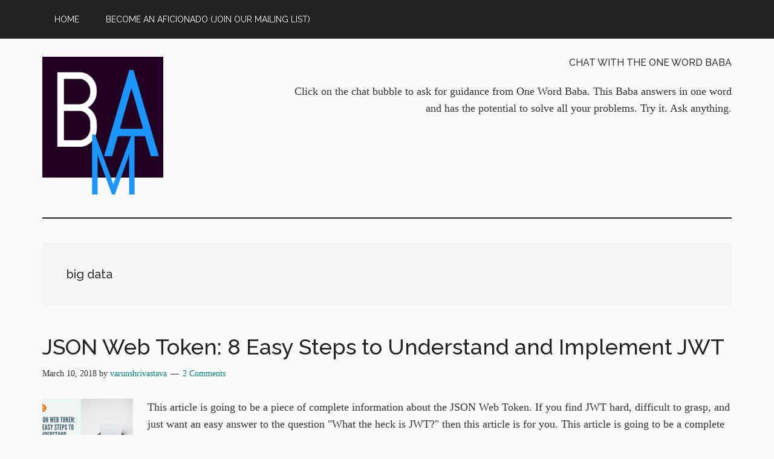

--- FILE ---
content_type: text/html; charset=UTF-8
request_url: https://www.bemyaficionado.com/tag/big-data/
body_size: 13057
content:
<!DOCTYPE html>
<html lang="en-US">
<head >
<meta charset="UTF-8" />
<meta name="viewport" content="width=device-width, initial-scale=1" />
<script>
(()=>{var e={};e.g=function(){if("object"==typeof globalThis)return globalThis;try{return this||new Function("return this")()}catch(e){if("object"==typeof window)return window}}(),function({ampUrl:n,isCustomizePreview:t,isAmpDevMode:r,noampQueryVarName:o,noampQueryVarValue:s,disabledStorageKey:i,mobileUserAgents:a,regexRegex:c}){if("undefined"==typeof sessionStorage)return;const d=new RegExp(c);if(!a.some((e=>{const n=e.match(d);return!(!n||!new RegExp(n[1],n[2]).test(navigator.userAgent))||navigator.userAgent.includes(e)})))return;e.g.addEventListener("DOMContentLoaded",(()=>{const e=document.getElementById("amp-mobile-version-switcher");if(!e)return;e.hidden=!1;const n=e.querySelector("a[href]");n&&n.addEventListener("click",(()=>{sessionStorage.removeItem(i)}))}));const g=r&&["paired-browsing-non-amp","paired-browsing-amp"].includes(window.name);if(sessionStorage.getItem(i)||t||g)return;const u=new URL(location.href),m=new URL(n);m.hash=u.hash,u.searchParams.has(o)&&s===u.searchParams.get(o)?sessionStorage.setItem(i,"1"):m.href!==u.href&&(window.stop(),location.replace(m.href))}({"ampUrl":"https:\/\/www.bemyaficionado.com\/tag\/big-data\/?amp=1","noampQueryVarName":"noamp","noampQueryVarValue":"mobile","disabledStorageKey":"amp_mobile_redirect_disabled","mobileUserAgents":["Mobile","Android","Silk\/","Kindle","BlackBerry","Opera Mini","Opera Mobi"],"regexRegex":"^\\\/((?:.|\\n)+)\\\/([i]*)$","isCustomizePreview":false,"isAmpDevMode":false})})();
</script>
<meta name='robots' content='index, follow, max-image-preview:large, max-snippet:-1, max-video-preview:-1' />

	<!-- This site is optimized with the Yoast SEO plugin v26.7 - https://yoast.com/wordpress/plugins/seo/ -->
	<title>big data Archives - BeMyAficionado</title>
	<link rel="canonical" href="https://www.bemyaficionado.com/tag/big-data/" />
	<meta property="og:locale" content="en_US" />
	<meta property="og:type" content="article" />
	<meta property="og:title" content="big data Archives - BeMyAficionado" />
	<meta property="og:url" content="https://www.bemyaficionado.com/tag/big-data/" />
	<meta property="og:site_name" content="BeMyAficionado" />
	<meta name="twitter:card" content="summary_large_image" />
	<meta name="twitter:site" content="@vs_shrivastava" />
	<script type="application/ld+json" class="yoast-schema-graph">{"@context":"https://schema.org","@graph":[{"@type":"CollectionPage","@id":"https://www.bemyaficionado.com/tag/big-data/","url":"https://www.bemyaficionado.com/tag/big-data/","name":"big data Archives - BeMyAficionado","isPartOf":{"@id":"https://www.bemyaficionado.com/#website"},"primaryImageOfPage":{"@id":"https://www.bemyaficionado.com/tag/big-data/#primaryimage"},"image":{"@id":"https://www.bemyaficionado.com/tag/big-data/#primaryimage"},"thumbnailUrl":"https://i0.wp.com/www.bemyaficionado.com/wp-content/uploads/2018/03/JSON-Web-Token.png?fit=940%2C788&ssl=1","breadcrumb":{"@id":"https://www.bemyaficionado.com/tag/big-data/#breadcrumb"},"inLanguage":"en-US"},{"@type":"ImageObject","inLanguage":"en-US","@id":"https://www.bemyaficionado.com/tag/big-data/#primaryimage","url":"https://i0.wp.com/www.bemyaficionado.com/wp-content/uploads/2018/03/JSON-Web-Token.png?fit=940%2C788&ssl=1","contentUrl":"https://i0.wp.com/www.bemyaficionado.com/wp-content/uploads/2018/03/JSON-Web-Token.png?fit=940%2C788&ssl=1","width":940,"height":788},{"@type":"BreadcrumbList","@id":"https://www.bemyaficionado.com/tag/big-data/#breadcrumb","itemListElement":[{"@type":"ListItem","position":1,"name":"Home","item":"https://bemyaficionado.com/"},{"@type":"ListItem","position":2,"name":"big data"}]},{"@type":"WebSite","@id":"https://www.bemyaficionado.com/#website","url":"https://www.bemyaficionado.com/","name":"BeMyAficionado","description":"Inspire Affection","publisher":{"@id":"https://www.bemyaficionado.com/#organization"},"potentialAction":[{"@type":"SearchAction","target":{"@type":"EntryPoint","urlTemplate":"https://www.bemyaficionado.com/?s={search_term_string}"},"query-input":{"@type":"PropertyValueSpecification","valueRequired":true,"valueName":"search_term_string"}}],"inLanguage":"en-US"},{"@type":"Organization","@id":"https://www.bemyaficionado.com/#organization","name":"KVR Allied","url":"https://www.bemyaficionado.com/","logo":{"@type":"ImageObject","inLanguage":"en-US","@id":"https://www.bemyaficionado.com/#/schema/logo/image/","url":"https://i0.wp.com/www.bemyaficionado.com/wp-content/uploads/2017/04/bma-temp-logo.png?fit=200%2C228&ssl=1","contentUrl":"https://i0.wp.com/www.bemyaficionado.com/wp-content/uploads/2017/04/bma-temp-logo.png?fit=200%2C228&ssl=1","width":"200","height":"228","caption":"KVR Allied"},"image":{"@id":"https://www.bemyaficionado.com/#/schema/logo/image/"},"sameAs":["https://www.facebook.com/bemyaficionado","https://x.com/vs_shrivastava","https://www.linkedin.com/in/shrivastavarun/"]}]}</script>
	<!-- / Yoast SEO plugin. -->


<link rel='dns-prefetch' href='//stats.wp.com' />
<link rel='dns-prefetch' href='//fonts.googleapis.com' />
<link rel='dns-prefetch' href='//jetpack.wordpress.com' />
<link rel='dns-prefetch' href='//s0.wp.com' />
<link rel='dns-prefetch' href='//public-api.wordpress.com' />
<link rel='dns-prefetch' href='//0.gravatar.com' />
<link rel='dns-prefetch' href='//1.gravatar.com' />
<link rel='dns-prefetch' href='//2.gravatar.com' />
<link rel='preconnect' href='//i0.wp.com' />
<link rel='preconnect' href='//c0.wp.com' />
<link rel="alternate" type="application/rss+xml" title="BeMyAficionado &raquo; Feed" href="https://www.bemyaficionado.com/feed/" />
<link rel="alternate" type="application/rss+xml" title="BeMyAficionado &raquo; Comments Feed" href="https://www.bemyaficionado.com/comments/feed/" />
<link rel="alternate" type="application/rss+xml" title="BeMyAficionado &raquo; big data Tag Feed" href="https://www.bemyaficionado.com/tag/big-data/feed/" />
<style id='wp-img-auto-sizes-contain-inline-css'>
img:is([sizes=auto i],[sizes^="auto," i]){contain-intrinsic-size:3000px 1500px}
/*# sourceURL=wp-img-auto-sizes-contain-inline-css */
</style>

<link rel='stylesheet' id='genesis-blocks-style-css-css' href='https://www.bemyaficionado.com/wp-content/plugins/genesis-blocks/dist/style-blocks.build.css?ver=1768215328' media='all' />
<link rel='stylesheet' id='magazine-pro-css' href='https://www.bemyaficionado.com/wp-content/themes/magazine-pro/style.css?ver=3.7.0' media='all' />
<style id='magazine-pro-inline-css'>

		.custom-logo-link,
		.wp-custom-logo .title-area {
			max-width: 380px;
		}

		.wp-custom-logo .header-widget-area {
			max-width: calc(99% - 380px);
		}
		
/*# sourceURL=magazine-pro-inline-css */
</style>
<style id='wp-emoji-styles-inline-css'>

	img.wp-smiley, img.emoji {
		display: inline !important;
		border: none !important;
		box-shadow: none !important;
		height: 1em !important;
		width: 1em !important;
		margin: 0 0.07em !important;
		vertical-align: -0.1em !important;
		background: none !important;
		padding: 0 !important;
	}
/*# sourceURL=wp-emoji-styles-inline-css */
</style>
<link rel='stylesheet' id='wp-block-library-css' href='https://c0.wp.com/c/6.9/wp-includes/css/dist/block-library/style.min.css' media='all' />
<style id='wp-block-heading-inline-css'>
h1:where(.wp-block-heading).has-background,h2:where(.wp-block-heading).has-background,h3:where(.wp-block-heading).has-background,h4:where(.wp-block-heading).has-background,h5:where(.wp-block-heading).has-background,h6:where(.wp-block-heading).has-background{padding:1.25em 2.375em}h1.has-text-align-left[style*=writing-mode]:where([style*=vertical-lr]),h1.has-text-align-right[style*=writing-mode]:where([style*=vertical-rl]),h2.has-text-align-left[style*=writing-mode]:where([style*=vertical-lr]),h2.has-text-align-right[style*=writing-mode]:where([style*=vertical-rl]),h3.has-text-align-left[style*=writing-mode]:where([style*=vertical-lr]),h3.has-text-align-right[style*=writing-mode]:where([style*=vertical-rl]),h4.has-text-align-left[style*=writing-mode]:where([style*=vertical-lr]),h4.has-text-align-right[style*=writing-mode]:where([style*=vertical-rl]),h5.has-text-align-left[style*=writing-mode]:where([style*=vertical-lr]),h5.has-text-align-right[style*=writing-mode]:where([style*=vertical-rl]),h6.has-text-align-left[style*=writing-mode]:where([style*=vertical-lr]),h6.has-text-align-right[style*=writing-mode]:where([style*=vertical-rl]){rotate:180deg}
/*# sourceURL=https://c0.wp.com/c/6.9/wp-includes/blocks/heading/style.min.css */
</style>
<style id='wp-block-paragraph-inline-css'>
.is-small-text{font-size:.875em}.is-regular-text{font-size:1em}.is-large-text{font-size:2.25em}.is-larger-text{font-size:3em}.has-drop-cap:not(:focus):first-letter{float:left;font-size:8.4em;font-style:normal;font-weight:100;line-height:.68;margin:.05em .1em 0 0;text-transform:uppercase}body.rtl .has-drop-cap:not(:focus):first-letter{float:none;margin-left:.1em}p.has-drop-cap.has-background{overflow:hidden}:root :where(p.has-background){padding:1.25em 2.375em}:where(p.has-text-color:not(.has-link-color)) a{color:inherit}p.has-text-align-left[style*="writing-mode:vertical-lr"],p.has-text-align-right[style*="writing-mode:vertical-rl"]{rotate:180deg}
/*# sourceURL=https://c0.wp.com/c/6.9/wp-includes/blocks/paragraph/style.min.css */
</style>
<style id='wp-block-preformatted-inline-css'>
.wp-block-preformatted{box-sizing:border-box;white-space:pre-wrap}:where(.wp-block-preformatted.has-background){padding:1.25em 2.375em}
/*# sourceURL=https://c0.wp.com/c/6.9/wp-includes/blocks/preformatted/style.min.css */
</style>
<style id='global-styles-inline-css'>
:root{--wp--preset--aspect-ratio--square: 1;--wp--preset--aspect-ratio--4-3: 4/3;--wp--preset--aspect-ratio--3-4: 3/4;--wp--preset--aspect-ratio--3-2: 3/2;--wp--preset--aspect-ratio--2-3: 2/3;--wp--preset--aspect-ratio--16-9: 16/9;--wp--preset--aspect-ratio--9-16: 9/16;--wp--preset--color--black: #000000;--wp--preset--color--cyan-bluish-gray: #abb8c3;--wp--preset--color--white: #ffffff;--wp--preset--color--pale-pink: #f78da7;--wp--preset--color--vivid-red: #cf2e2e;--wp--preset--color--luminous-vivid-orange: #ff6900;--wp--preset--color--luminous-vivid-amber: #fcb900;--wp--preset--color--light-green-cyan: #7bdcb5;--wp--preset--color--vivid-green-cyan: #00d084;--wp--preset--color--pale-cyan-blue: #8ed1fc;--wp--preset--color--vivid-cyan-blue: #0693e3;--wp--preset--color--vivid-purple: #9b51e0;--wp--preset--color--theme-primary: #008285;--wp--preset--color--theme-secondary: #008285;--wp--preset--gradient--vivid-cyan-blue-to-vivid-purple: linear-gradient(135deg,rgb(6,147,227) 0%,rgb(155,81,224) 100%);--wp--preset--gradient--light-green-cyan-to-vivid-green-cyan: linear-gradient(135deg,rgb(122,220,180) 0%,rgb(0,208,130) 100%);--wp--preset--gradient--luminous-vivid-amber-to-luminous-vivid-orange: linear-gradient(135deg,rgb(252,185,0) 0%,rgb(255,105,0) 100%);--wp--preset--gradient--luminous-vivid-orange-to-vivid-red: linear-gradient(135deg,rgb(255,105,0) 0%,rgb(207,46,46) 100%);--wp--preset--gradient--very-light-gray-to-cyan-bluish-gray: linear-gradient(135deg,rgb(238,238,238) 0%,rgb(169,184,195) 100%);--wp--preset--gradient--cool-to-warm-spectrum: linear-gradient(135deg,rgb(74,234,220) 0%,rgb(151,120,209) 20%,rgb(207,42,186) 40%,rgb(238,44,130) 60%,rgb(251,105,98) 80%,rgb(254,248,76) 100%);--wp--preset--gradient--blush-light-purple: linear-gradient(135deg,rgb(255,206,236) 0%,rgb(152,150,240) 100%);--wp--preset--gradient--blush-bordeaux: linear-gradient(135deg,rgb(254,205,165) 0%,rgb(254,45,45) 50%,rgb(107,0,62) 100%);--wp--preset--gradient--luminous-dusk: linear-gradient(135deg,rgb(255,203,112) 0%,rgb(199,81,192) 50%,rgb(65,88,208) 100%);--wp--preset--gradient--pale-ocean: linear-gradient(135deg,rgb(255,245,203) 0%,rgb(182,227,212) 50%,rgb(51,167,181) 100%);--wp--preset--gradient--electric-grass: linear-gradient(135deg,rgb(202,248,128) 0%,rgb(113,206,126) 100%);--wp--preset--gradient--midnight: linear-gradient(135deg,rgb(2,3,129) 0%,rgb(40,116,252) 100%);--wp--preset--font-size--small: 12px;--wp--preset--font-size--medium: 20px;--wp--preset--font-size--large: 20px;--wp--preset--font-size--x-large: 42px;--wp--preset--font-size--normal: 16px;--wp--preset--font-size--larger: 24px;--wp--preset--spacing--20: 0.44rem;--wp--preset--spacing--30: 0.67rem;--wp--preset--spacing--40: 1rem;--wp--preset--spacing--50: 1.5rem;--wp--preset--spacing--60: 2.25rem;--wp--preset--spacing--70: 3.38rem;--wp--preset--spacing--80: 5.06rem;--wp--preset--shadow--natural: 6px 6px 9px rgba(0, 0, 0, 0.2);--wp--preset--shadow--deep: 12px 12px 50px rgba(0, 0, 0, 0.4);--wp--preset--shadow--sharp: 6px 6px 0px rgba(0, 0, 0, 0.2);--wp--preset--shadow--outlined: 6px 6px 0px -3px rgb(255, 255, 255), 6px 6px rgb(0, 0, 0);--wp--preset--shadow--crisp: 6px 6px 0px rgb(0, 0, 0);}:where(.is-layout-flex){gap: 0.5em;}:where(.is-layout-grid){gap: 0.5em;}body .is-layout-flex{display: flex;}.is-layout-flex{flex-wrap: wrap;align-items: center;}.is-layout-flex > :is(*, div){margin: 0;}body .is-layout-grid{display: grid;}.is-layout-grid > :is(*, div){margin: 0;}:where(.wp-block-columns.is-layout-flex){gap: 2em;}:where(.wp-block-columns.is-layout-grid){gap: 2em;}:where(.wp-block-post-template.is-layout-flex){gap: 1.25em;}:where(.wp-block-post-template.is-layout-grid){gap: 1.25em;}.has-black-color{color: var(--wp--preset--color--black) !important;}.has-cyan-bluish-gray-color{color: var(--wp--preset--color--cyan-bluish-gray) !important;}.has-white-color{color: var(--wp--preset--color--white) !important;}.has-pale-pink-color{color: var(--wp--preset--color--pale-pink) !important;}.has-vivid-red-color{color: var(--wp--preset--color--vivid-red) !important;}.has-luminous-vivid-orange-color{color: var(--wp--preset--color--luminous-vivid-orange) !important;}.has-luminous-vivid-amber-color{color: var(--wp--preset--color--luminous-vivid-amber) !important;}.has-light-green-cyan-color{color: var(--wp--preset--color--light-green-cyan) !important;}.has-vivid-green-cyan-color{color: var(--wp--preset--color--vivid-green-cyan) !important;}.has-pale-cyan-blue-color{color: var(--wp--preset--color--pale-cyan-blue) !important;}.has-vivid-cyan-blue-color{color: var(--wp--preset--color--vivid-cyan-blue) !important;}.has-vivid-purple-color{color: var(--wp--preset--color--vivid-purple) !important;}.has-black-background-color{background-color: var(--wp--preset--color--black) !important;}.has-cyan-bluish-gray-background-color{background-color: var(--wp--preset--color--cyan-bluish-gray) !important;}.has-white-background-color{background-color: var(--wp--preset--color--white) !important;}.has-pale-pink-background-color{background-color: var(--wp--preset--color--pale-pink) !important;}.has-vivid-red-background-color{background-color: var(--wp--preset--color--vivid-red) !important;}.has-luminous-vivid-orange-background-color{background-color: var(--wp--preset--color--luminous-vivid-orange) !important;}.has-luminous-vivid-amber-background-color{background-color: var(--wp--preset--color--luminous-vivid-amber) !important;}.has-light-green-cyan-background-color{background-color: var(--wp--preset--color--light-green-cyan) !important;}.has-vivid-green-cyan-background-color{background-color: var(--wp--preset--color--vivid-green-cyan) !important;}.has-pale-cyan-blue-background-color{background-color: var(--wp--preset--color--pale-cyan-blue) !important;}.has-vivid-cyan-blue-background-color{background-color: var(--wp--preset--color--vivid-cyan-blue) !important;}.has-vivid-purple-background-color{background-color: var(--wp--preset--color--vivid-purple) !important;}.has-black-border-color{border-color: var(--wp--preset--color--black) !important;}.has-cyan-bluish-gray-border-color{border-color: var(--wp--preset--color--cyan-bluish-gray) !important;}.has-white-border-color{border-color: var(--wp--preset--color--white) !important;}.has-pale-pink-border-color{border-color: var(--wp--preset--color--pale-pink) !important;}.has-vivid-red-border-color{border-color: var(--wp--preset--color--vivid-red) !important;}.has-luminous-vivid-orange-border-color{border-color: var(--wp--preset--color--luminous-vivid-orange) !important;}.has-luminous-vivid-amber-border-color{border-color: var(--wp--preset--color--luminous-vivid-amber) !important;}.has-light-green-cyan-border-color{border-color: var(--wp--preset--color--light-green-cyan) !important;}.has-vivid-green-cyan-border-color{border-color: var(--wp--preset--color--vivid-green-cyan) !important;}.has-pale-cyan-blue-border-color{border-color: var(--wp--preset--color--pale-cyan-blue) !important;}.has-vivid-cyan-blue-border-color{border-color: var(--wp--preset--color--vivid-cyan-blue) !important;}.has-vivid-purple-border-color{border-color: var(--wp--preset--color--vivid-purple) !important;}.has-vivid-cyan-blue-to-vivid-purple-gradient-background{background: var(--wp--preset--gradient--vivid-cyan-blue-to-vivid-purple) !important;}.has-light-green-cyan-to-vivid-green-cyan-gradient-background{background: var(--wp--preset--gradient--light-green-cyan-to-vivid-green-cyan) !important;}.has-luminous-vivid-amber-to-luminous-vivid-orange-gradient-background{background: var(--wp--preset--gradient--luminous-vivid-amber-to-luminous-vivid-orange) !important;}.has-luminous-vivid-orange-to-vivid-red-gradient-background{background: var(--wp--preset--gradient--luminous-vivid-orange-to-vivid-red) !important;}.has-very-light-gray-to-cyan-bluish-gray-gradient-background{background: var(--wp--preset--gradient--very-light-gray-to-cyan-bluish-gray) !important;}.has-cool-to-warm-spectrum-gradient-background{background: var(--wp--preset--gradient--cool-to-warm-spectrum) !important;}.has-blush-light-purple-gradient-background{background: var(--wp--preset--gradient--blush-light-purple) !important;}.has-blush-bordeaux-gradient-background{background: var(--wp--preset--gradient--blush-bordeaux) !important;}.has-luminous-dusk-gradient-background{background: var(--wp--preset--gradient--luminous-dusk) !important;}.has-pale-ocean-gradient-background{background: var(--wp--preset--gradient--pale-ocean) !important;}.has-electric-grass-gradient-background{background: var(--wp--preset--gradient--electric-grass) !important;}.has-midnight-gradient-background{background: var(--wp--preset--gradient--midnight) !important;}.has-small-font-size{font-size: var(--wp--preset--font-size--small) !important;}.has-medium-font-size{font-size: var(--wp--preset--font-size--medium) !important;}.has-large-font-size{font-size: var(--wp--preset--font-size--large) !important;}.has-x-large-font-size{font-size: var(--wp--preset--font-size--x-large) !important;}
/*# sourceURL=global-styles-inline-css */
</style>

<style id='classic-theme-styles-inline-css'>
/*! This file is auto-generated */
.wp-block-button__link{color:#fff;background-color:#32373c;border-radius:9999px;box-shadow:none;text-decoration:none;padding:calc(.667em + 2px) calc(1.333em + 2px);font-size:1.125em}.wp-block-file__button{background:#32373c;color:#fff;text-decoration:none}
/*# sourceURL=/wp-includes/css/classic-themes.min.css */
</style>
<link rel='stylesheet' id='ez-toc-css' href='https://www.bemyaficionado.com/wp-content/plugins/easy-table-of-contents/assets/css/screen.min.css?ver=2.0.80' media='all' />
<style id='ez-toc-inline-css'>
div#ez-toc-container .ez-toc-title {font-size: 120%;}div#ez-toc-container .ez-toc-title {font-weight: 500;}div#ez-toc-container ul li , div#ez-toc-container ul li a {font-size: 95%;}div#ez-toc-container ul li , div#ez-toc-container ul li a {font-weight: 500;}div#ez-toc-container nav ul ul li {font-size: 90%;}.ez-toc-box-title {font-weight: bold; margin-bottom: 10px; text-align: center; text-transform: uppercase; letter-spacing: 1px; color: #666; padding-bottom: 5px;position:absolute;top:-4%;left:5%;background-color: inherit;transition: top 0.3s ease;}.ez-toc-box-title.toc-closed {top:-25%;}
.ez-toc-container-direction {direction: ltr;}.ez-toc-counter ul{counter-reset: item ;}.ez-toc-counter nav ul li a::before {content: counters(item, '.', decimal) '. ';display: inline-block;counter-increment: item;flex-grow: 0;flex-shrink: 0;margin-right: .2em; float: left; }.ez-toc-widget-direction {direction: ltr;}.ez-toc-widget-container ul{counter-reset: item ;}.ez-toc-widget-container nav ul li a::before {content: counters(item, '.', decimal) '. ';display: inline-block;counter-increment: item;flex-grow: 0;flex-shrink: 0;margin-right: .2em; float: left; }
/*# sourceURL=ez-toc-inline-css */
</style>
<link rel='stylesheet' id='dashicons-css' href='https://c0.wp.com/c/6.9/wp-includes/css/dashicons.min.css' media='all' />
<link crossorigin="anonymous" rel='stylesheet' id='magazine-pro-fonts-css' href='https://fonts.googleapis.com/css?family=Roboto%3A300%2C400%7CRaleway%3A400%2C500%2C900&#038;ver=3.7.0' media='all' />
<link rel='stylesheet' id='magazine-pro-gutenberg-css' href='https://www.bemyaficionado.com/wp-content/themes/magazine-pro/lib/gutenberg/front-end.css?ver=3.7.0' media='all' />
<style id='magazine-pro-gutenberg-inline-css'>
.gb-block-post-grid .gb-block-post-grid-more-link:hover,
.gb-block-post-grid header .gb-block-post-grid-title a:hover {
	color: #008285;
}

.button-more-link.gb-block-post-grid .gb-block-post-grid-more-link:hover,
.gb-block-post-grid .is-grid .gb-block-post-grid-image a .gb-block-post-grid-date,
.site-container .wp-block-button .wp-block-button__link {
	background-color: #008285;
	color: #ffffff;
}

.button-more-link.gb-block-post-grid .gb-block-post-grid-more-link:hover,
.wp-block-button .wp-block-button__link:not(.has-background),
.wp-block-button .wp-block-button__link:not(.has-background):focus,
.wp-block-button .wp-block-button__link:not(.has-background):hover {
	color: #ffffff;
}

.site-container .wp-block-button.is-style-outline .wp-block-button__link {
	color: #008285;
}

.site-container .wp-block-button.is-style-outline .wp-block-button__link:focus,
.site-container .wp-block-button.is-style-outline .wp-block-button__link:hover {
	color: #23a5a8;
}

.site-container .wp-block-pullquote.is-style-solid-color {
	background-color: #008285;
}		.site-container .has-small-font-size {
			font-size: 12px;
		}		.site-container .has-normal-font-size {
			font-size: 16px;
		}		.site-container .has-large-font-size {
			font-size: 20px;
		}		.site-container .has-larger-font-size {
			font-size: 24px;
		}		.site-container .has-theme-primary-color,
		.site-container .wp-block-button .wp-block-button__link.has-theme-primary-color,
		.site-container .wp-block-button.is-style-outline .wp-block-button__link.has-theme-primary-color {
			color: #008285;
		}
		.site-container .has-theme-primary-background-color,
		.site-container .wp-block-button .wp-block-button__link.has-theme-primary-background-color,
		.site-container .wp-block-pullquote.is-style-solid-color.has-theme-primary-background-color {
			background-color: #008285;
		}		.site-container .has-theme-secondary-color,
		.site-container .wp-block-button .wp-block-button__link.has-theme-secondary-color,
		.site-container .wp-block-button.is-style-outline .wp-block-button__link.has-theme-secondary-color {
			color: #008285;
		}
		.site-container .has-theme-secondary-background-color,
		.site-container .wp-block-button .wp-block-button__link.has-theme-secondary-background-color,
		.site-container .wp-block-pullquote.is-style-solid-color.has-theme-secondary-background-color {
			background-color: #008285;
		}
/*# sourceURL=magazine-pro-gutenberg-inline-css */
</style>
<link rel='stylesheet' id='simple-social-icons-font-css' href='https://www.bemyaficionado.com/wp-content/plugins/simple-social-icons/css/style.css?ver=4.0.0' media='all' />
<link rel='stylesheet' id='jetpack-subscriptions-css' href='https://c0.wp.com/p/jetpack/15.4/_inc/build/subscriptions/subscriptions.min.css' media='all' />
<script src="https://c0.wp.com/c/6.9/wp-includes/js/jquery/jquery.min.js" id="jquery-core-js"></script>
<script src="https://c0.wp.com/c/6.9/wp-includes/js/jquery/jquery-migrate.min.js" id="jquery-migrate-js"></script>
<link rel="https://api.w.org/" href="https://www.bemyaficionado.com/wp-json/" /><link rel="alternate" title="JSON" type="application/json" href="https://www.bemyaficionado.com/wp-json/wp/v2/tags/712" /><link rel="EditURI" type="application/rsd+xml" title="RSD" href="https://www.bemyaficionado.com/xmlrpc.php?rsd" />
<meta name="generator" content="WordPress 6.9" />
<meta name="generator" content="Seriously Simple Podcasting 3.14.2" />

<link rel="alternate" type="application/rss+xml" title="Podcast RSS feed" href="https://www.bemyaficionado.com/feed/podcast" />

<link rel="alternate" type="text/html" media="only screen and (max-width: 640px)" href="https://www.bemyaficionado.com/tag/big-data/?amp=1">	<style>img#wpstats{display:none}</style>
		<link rel="pingback" href="https://www.bemyaficionado.com/xmlrpc.php" />
<meta name="google-site-verification" content="Fa-9FBNlM7ihe4rQt5bSbd3iEfp9AV8i0oGgXFgbE0Y" /><link rel="amphtml" href="https://www.bemyaficionado.com/tag/big-data/?amp=1"><style>#amp-mobile-version-switcher{left:0;position:absolute;width:100%;z-index:100}#amp-mobile-version-switcher>a{background-color:#444;border:0;color:#eaeaea;display:block;font-family:-apple-system,BlinkMacSystemFont,Segoe UI,Roboto,Oxygen-Sans,Ubuntu,Cantarell,Helvetica Neue,sans-serif;font-size:16px;font-weight:600;padding:15px 0;text-align:center;-webkit-text-decoration:none;text-decoration:none}#amp-mobile-version-switcher>a:active,#amp-mobile-version-switcher>a:focus,#amp-mobile-version-switcher>a:hover{-webkit-text-decoration:underline;text-decoration:underline}</style><link rel="icon" href="https://i0.wp.com/www.bemyaficionado.com/wp-content/uploads/2017/04/bma-temp-logo.png?fit=28%2C32&#038;ssl=1" sizes="32x32" />
<link rel="icon" href="https://i0.wp.com/www.bemyaficionado.com/wp-content/uploads/2017/04/bma-temp-logo.png?fit=168%2C192&#038;ssl=1" sizes="192x192" />
<link rel="apple-touch-icon" href="https://i0.wp.com/www.bemyaficionado.com/wp-content/uploads/2017/04/bma-temp-logo.png?fit=158%2C180&#038;ssl=1" />
<meta name="msapplication-TileImage" content="https://i0.wp.com/www.bemyaficionado.com/wp-content/uploads/2017/04/bma-temp-logo.png?fit=200%2C228&#038;ssl=1" />
		<style id="wp-custom-css">
			/* ─── Base Typography ───────────────────────────────────────────────────────── */
body {
  /* Comfortable reading font for rich content */
  font-family: "Merriweather", Georgia, serif;
  font-size: 1.125rem;           /* ≈18px */
  line-height: 1.6;              /* 160% */
  color: #333;                   /* Dark grey for /* lower glare */
  background-color: #fafafa;     /* Soft off-white 
}

/* ─── Content Width & Spacing ──────────────────────────────────────────────── */
.entry-content,
.post-content,
.single-post .content {
  /* Limit lines to ~75 characters per line */
  max-width: 75ch;
}

/* Paragraphs */
.entry-content p,
.post-content p {
  margin: 1.25em 0;   /* 1.25em vertical rhythm */
  letter-spacing: 0.02em;
}


.entry-content h2,
.post-content h2 {
  margin: 1.5em 0 0.5em;
  line-height: 1.3;
}
		</style>
		</head>
<body class="archive tag tag-big-data tag-712 wp-custom-logo wp-embed-responsive wp-theme-genesis wp-child-theme-magazine-pro full-width-content genesis-breadcrumbs-hidden genesis-footer-widgets-visible primary-nav fpt-template-genesis"><div class="site-container"><ul class="genesis-skip-link"><li><a href="#genesis-content" class="screen-reader-shortcut"> Skip to main content</a></li><li><a href="#genesis-footer-widgets" class="screen-reader-shortcut"> Skip to footer</a></li></ul><nav class="nav-primary" aria-label="Main" id="genesis-nav-primary"><div class="wrap"><ul id="menu-before-header-menu" class="menu genesis-nav-menu menu-primary js-superfish"><li id="menu-item-10069" class="menu-item menu-item-type-post_type menu-item-object-page menu-item-home menu-item-10069"><a href="https://www.bemyaficionado.com/"><span >Home</span></a></li>
<li id="menu-item-10075" class="menu-item menu-item-type-post_type menu-item-object-page menu-item-10075"><a href="https://www.bemyaficionado.com/subscribe/"><span >Become An Aficionado (Join Our Mailing List)</span></a></li>
</ul></div></nav><header class="site-header"><div class="wrap"><div class="title-area"><a href="https://www.bemyaficionado.com/" class="custom-logo-link" rel="home"><img width="200" height="228" src="https://i0.wp.com/www.bemyaficionado.com/wp-content/uploads/2017/04/bma-temp-logo.png?fit=200%2C228&amp;ssl=1" class="custom-logo" alt="BMA" decoding="async" /></a><p class="site-title">BeMyAficionado</p><p class="site-description">Inspire Affection</p></div><div class="widget-area header-widget-area"><section id="custom_html-1" class="widget_text widget widget_custom_html"><div class="widget_text widget-wrap"><h3 class="widgettitle widget-title">Chat with the One Word Baba</h3>
<div class="textwidget custom-html-widget">Click on the chat bubble to ask for guidance from One Word Baba. This Baba answers in one word and has the potential to solve all your problems. Try it. Ask anything.

<script src="https://cdn.innomightlabs.com/widget.js"></script>
<script>
  InnomightChat.init({
    apiKey: 'pk_live_ecd17eccf667218d8ff311c604329460',
    position: 'bottom-right'
  });
</script>
</div></div></section>
</div></div></header><div class="site-inner"><div class="content-sidebar-wrap"><main class="content" id="genesis-content"><div class="archive-description taxonomy-archive-description taxonomy-description"><h1 class="archive-title">big data</h1></div><article class="post-2776 post type-post status-publish format-standard has-post-thumbnail category-programming category-technology tag-agile tag-authentication tag-big-data tag-cloud-computing tag-cloudjwt tag-devops tag-iot tag-java tag-javascript tag-json tag-mobile tag-programming tag-security tag-software-development tag-web tag-web-dev entry" aria-label="JSON Web Token: 8 Easy Steps to Understand and Implement JWT"><header class="entry-header"><h2 class="entry-title"><a class="entry-title-link" rel="bookmark" href="https://www.bemyaficionado.com/json-web-token/">JSON Web Token: 8 Easy Steps to Understand and Implement JWT</a></h2>
<p class="entry-meta"><time class="entry-time">March 10, 2018</time> by <span class="entry-author"><a href="https://www.bemyaficionado.com/author/varunshrivastava/" class="entry-author-link" rel="author"><span class="entry-author-name">varunshrivastava</span></a></span> <span class="entry-comments-link"><a href="https://www.bemyaficionado.com/json-web-token/#comments"><span class="dsq-postid" data-dsqidentifier="2776 https://www.bemyaficionado.com/?p=2776">2 Comments</span></a></span> </p></header><div class="entry-content"><a class="entry-image-link" href="https://www.bemyaficionado.com/json-web-token/" aria-hidden="true" tabindex="-1"><img width="150" height="150" src="https://i0.wp.com/www.bemyaficionado.com/wp-content/uploads/2018/03/JSON-Web-Token.png?resize=150%2C150&amp;ssl=1" class="alignleft post-image entry-image" alt="" decoding="async" srcset="https://i0.wp.com/www.bemyaficionado.com/wp-content/uploads/2018/03/JSON-Web-Token.png?resize=150%2C150&amp;ssl=1 150w, https://i0.wp.com/www.bemyaficionado.com/wp-content/uploads/2018/03/JSON-Web-Token.png?zoom=2&amp;resize=150%2C150&amp;ssl=1 300w, https://i0.wp.com/www.bemyaficionado.com/wp-content/uploads/2018/03/JSON-Web-Token.png?zoom=3&amp;resize=150%2C150&amp;ssl=1 450w" sizes="(max-width: 150px) 100vw, 150px" /></a><p>This article is going to be a piece of complete information about the JSON Web Token. If you find JWT hard, difficult to grasp, and just want an easy answer to the question "What the heck is JWT?" then this article is for you.



This article is going to be a complete answer to all your questions.



The entire article is divided into sub-parts for easy understanding. The &#x02026; <a href="https://www.bemyaficionado.com/json-web-token/" class="more-link">[Read more...] <span class="screen-reader-text">about JSON Web Token: 8 Easy Steps to Understand and Implement JWT</span></a></p></div></article></main></div></div><div class="footer-widgets" id="genesis-footer-widgets"><h2 class="genesis-sidebar-title screen-reader-text">Footer</h2><div class="wrap"><div class="widget-area footer-widgets-1 footer-widget-area"><section id="blog_subscription-4" class="widget widget_blog_subscription jetpack_subscription_widget"><div class="widget-wrap"><h3 class="widgettitle widget-title">Become an Aficionado</h3>

			<div class="wp-block-jetpack-subscriptions__container">
			<form action="#" method="post" accept-charset="utf-8" id="subscribe-blog-blog_subscription-4"
				data-blog="112758626"
				data-post_access_level="everybody" >
									<div id="subscribe-text"><p>BeMyAficionado is all about helping you connect, grow, and make an impact—one idea at a time.</p>
<p>Join our mailing list for exclusive how-to guides, insider stories, and free e-books.</p>
<p>Get first access to new posts, tools and resources we only share with subscribers.</p>
</div>
										<p id="subscribe-email">
						<label id="jetpack-subscribe-label"
							class="screen-reader-text"
							for="subscribe-field-blog_subscription-4">
							Email Address						</label>
						<input type="email" name="email" autocomplete="email" required="required"
																					value=""
							id="subscribe-field-blog_subscription-4"
							placeholder="Email Address"
						/>
					</p>

					<p id="subscribe-submit"
											>
						<input type="hidden" name="action" value="subscribe"/>
						<input type="hidden" name="source" value="https://www.bemyaficionado.com/tag/big-data/"/>
						<input type="hidden" name="sub-type" value="widget"/>
						<input type="hidden" name="redirect_fragment" value="subscribe-blog-blog_subscription-4"/>
						<input type="hidden" id="_wpnonce" name="_wpnonce" value="4c2b7ba9c4" /><input type="hidden" name="_wp_http_referer" value="/tag/big-data/" />						<button type="submit"
															class="wp-block-button__link"
																					name="jetpack_subscriptions_widget"
						>
							Subscribe						</button>
					</p>
							</form>
							<div class="wp-block-jetpack-subscriptions__subscount">
					Join 899 other subscribers				</div>
						</div>
			
</div></section>
</div><div class="widget-area footer-widgets-2 footer-widget-area">
		<section id="recent-posts-3" class="widget widget_recent_entries"><div class="widget-wrap">
		<h3 class="widgettitle widget-title">Recent</h3>

		<ul>
											<li>
					<a href="https://www.bemyaficionado.com/system-design-forward-retry-mechanism-in-distributed-architecture/">System Design: Forward Retry Mechanism In Distributed Architecture</a>
									</li>
											<li>
					<a href="https://www.bemyaficionado.com/system-design-building-large-scale-web-crawler/">System Design &#8211; Building Large Scale Web Crawler</a>
									</li>
											<li>
					<a href="https://www.bemyaficionado.com/play-tic-tac-toe-with-llm-claude-3-7/">Play Tic Tac Toe With LLM Claude 3.7</a>
									</li>
											<li>
					<a href="https://www.bemyaficionado.com/is-the-cosmos-a-vast-computation/">Is The Cosmos a Vast Computation?</a>
									</li>
											<li>
					<a href="https://www.bemyaficionado.com/building-semantic-search-for-e-commerce-using-product-embeddings-and-opensearch/">Building Semantic Search for E-commerce Using Product Embeddings and OpenSearch</a>
									</li>
					</ul>

		</div></section>
</div><div class="widget-area footer-widgets-3 footer-widget-area"><section id="search-3" class="widget widget_search"><div class="widget-wrap"><h3 class="widgettitle widget-title">Search</h3>
<form class="search-form" method="get" action="https://www.bemyaficionado.com/" role="search"><label class="search-form-label screen-reader-text" for="searchform-1">Search the site ...</label><input class="search-form-input" type="search" name="s" id="searchform-1" placeholder="Search the site ..."><input class="search-form-submit" type="submit" value="Search"><meta content="https://www.bemyaficionado.com/?s={s}"></form></div></section>
<section id="tag_cloud-4" class="widget widget_tag_cloud"><div class="widget-wrap"><h3 class="widgettitle widget-title">Tags</h3>
<div class="tagcloud"><a href="https://www.bemyaficionado.com/tag/affordable-hosting/" class="tag-cloud-link tag-link-281 tag-link-position-1" style="font-size: 9.5384615384615pt;" aria-label="Affordable Hosting (4 items)">Affordable Hosting</a>
<a href="https://www.bemyaficionado.com/tag/algorithms/" class="tag-cloud-link tag-link-802 tag-link-position-2" style="font-size: 9.5384615384615pt;" aria-label="algorithms (4 items)">algorithms</a>
<a href="https://www.bemyaficionado.com/tag/aoc-2020/" class="tag-cloud-link tag-link-963 tag-link-position-3" style="font-size: 12.615384615385pt;" aria-label="aoc-2020 (7 items)">aoc-2020</a>
<a href="https://www.bemyaficionado.com/tag/believe-in-yourself/" class="tag-cloud-link tag-link-21 tag-link-position-4" style="font-size: 9.5384615384615pt;" aria-label="believe in yourself (4 items)">believe in yourself</a>
<a href="https://www.bemyaficionado.com/tag/best/" class="tag-cloud-link tag-link-268 tag-link-position-5" style="font-size: 9.5384615384615pt;" aria-label="best (4 items)">best</a>
<a href="https://www.bemyaficionado.com/tag/database/" class="tag-cloud-link tag-link-5 tag-link-position-6" style="font-size: 9.5384615384615pt;" aria-label="database (4 items)">database</a>
<a href="https://www.bemyaficionado.com/tag/distributed-systems/" class="tag-cloud-link tag-link-1081 tag-link-position-7" style="font-size: 8pt;" aria-label="distributed-systems (3 items)">distributed-systems</a>
<a href="https://www.bemyaficionado.com/tag/earn-money-blogging/" class="tag-cloud-link tag-link-556 tag-link-position-8" style="font-size: 10.769230769231pt;" aria-label="earn money blogging (5 items)">earn money blogging</a>
<a href="https://www.bemyaficionado.com/tag/education/" class="tag-cloud-link tag-link-167 tag-link-position-9" style="font-size: 9.5384615384615pt;" aria-label="education (4 items)">education</a>
<a href="https://www.bemyaficionado.com/tag/elementary-sorting-algorithms/" class="tag-cloud-link tag-link-863 tag-link-position-10" style="font-size: 9.5384615384615pt;" aria-label="elementary sorting algorithms (4 items)">elementary sorting algorithms</a>
<a href="https://www.bemyaficionado.com/tag/fashion/" class="tag-cloud-link tag-link-23 tag-link-position-11" style="font-size: 9.5384615384615pt;" aria-label="fashion (4 items)">fashion</a>
<a href="https://www.bemyaficionado.com/tag/finance/" class="tag-cloud-link tag-link-518 tag-link-position-12" style="font-size: 11.846153846154pt;" aria-label="finance (6 items)">finance</a>
<a href="https://www.bemyaficionado.com/tag/financial-freedom/" class="tag-cloud-link tag-link-439 tag-link-position-13" style="font-size: 12.615384615385pt;" aria-label="Financial Freedom (7 items)">Financial Freedom</a>
<a href="https://www.bemyaficionado.com/tag/food/" class="tag-cloud-link tag-link-86 tag-link-position-14" style="font-size: 12.615384615385pt;" aria-label="food (7 items)">food</a>
<a href="https://www.bemyaficionado.com/tag/friends/" class="tag-cloud-link tag-link-75 tag-link-position-15" style="font-size: 8pt;" aria-label="friends (3 items)">friends</a>
<a href="https://www.bemyaficionado.com/tag/goals/" class="tag-cloud-link tag-link-40 tag-link-position-16" style="font-size: 10.769230769231pt;" aria-label="goals (5 items)">goals</a>
<a href="https://www.bemyaficionado.com/tag/google/" class="tag-cloud-link tag-link-110 tag-link-position-17" style="font-size: 10.769230769231pt;" aria-label="google (5 items)">google</a>
<a href="https://www.bemyaficionado.com/tag/india/" class="tag-cloud-link tag-link-85 tag-link-position-18" style="font-size: 14.769230769231pt;" aria-label="india (10 items)">india</a>
<a href="https://www.bemyaficionado.com/tag/indian-cuisine/" class="tag-cloud-link tag-link-177 tag-link-position-19" style="font-size: 10.769230769231pt;" aria-label="indian cuisine (5 items)">indian cuisine</a>
<a href="https://www.bemyaficionado.com/tag/indian-education-system/" class="tag-cloud-link tag-link-397 tag-link-position-20" style="font-size: 9.5384615384615pt;" aria-label="indian education system (4 items)">indian education system</a>
<a href="https://www.bemyaficionado.com/tag/java/" class="tag-cloud-link tag-link-138 tag-link-position-21" style="font-size: 18.153846153846pt;" aria-label="java (17 items)">java</a>
<a href="https://www.bemyaficionado.com/tag/javascript/" class="tag-cloud-link tag-link-207 tag-link-position-22" style="font-size: 8pt;" aria-label="javascript (3 items)">javascript</a>
<a href="https://www.bemyaficionado.com/tag/life/" class="tag-cloud-link tag-link-36 tag-link-position-23" style="font-size: 17.692307692308pt;" aria-label="life (16 items)">life</a>
<a href="https://www.bemyaficionado.com/tag/life-changing/" class="tag-cloud-link tag-link-342 tag-link-position-24" style="font-size: 9.5384615384615pt;" aria-label="life changing (4 items)">life changing</a>
<a href="https://www.bemyaficionado.com/tag/love/" class="tag-cloud-link tag-link-74 tag-link-position-25" style="font-size: 9.5384615384615pt;" aria-label="love (4 items)">love</a>
<a href="https://www.bemyaficionado.com/tag/microservices/" class="tag-cloud-link tag-link-847 tag-link-position-26" style="font-size: 15.384615384615pt;" aria-label="microservices (11 items)">microservices</a>
<a href="https://www.bemyaficionado.com/tag/motivation/" class="tag-cloud-link tag-link-120 tag-link-position-27" style="font-size: 9.5384615384615pt;" aria-label="motivation (4 items)">motivation</a>
<a href="https://www.bemyaficionado.com/tag/oops/" class="tag-cloud-link tag-link-135 tag-link-position-28" style="font-size: 9.5384615384615pt;" aria-label="oops (4 items)">oops</a>
<a href="https://www.bemyaficionado.com/tag/podcast/" class="tag-cloud-link tag-link-1009 tag-link-position-29" style="font-size: 11.846153846154pt;" aria-label="podcast (6 items)">podcast</a>
<a href="https://www.bemyaficionado.com/tag/poor-education-system/" class="tag-cloud-link tag-link-390 tag-link-position-30" style="font-size: 9.5384615384615pt;" aria-label="poor education system (4 items)">poor education system</a>
<a href="https://www.bemyaficionado.com/tag/principles-of-microservices/" class="tag-cloud-link tag-link-851 tag-link-position-31" style="font-size: 10.769230769231pt;" aria-label="principles of microservices (5 items)">principles of microservices</a>
<a href="https://www.bemyaficionado.com/tag/problem-solving/" class="tag-cloud-link tag-link-961 tag-link-position-32" style="font-size: 12.615384615385pt;" aria-label="problem-solving (7 items)">problem-solving</a>
<a href="https://www.bemyaficionado.com/tag/programmer/" class="tag-cloud-link tag-link-205 tag-link-position-33" style="font-size: 10.769230769231pt;" aria-label="programmer (5 items)">programmer</a>
<a href="https://www.bemyaficionado.com/tag/programming/" class="tag-cloud-link tag-link-137 tag-link-position-34" style="font-size: 22pt;" aria-label="programming (31 items)">programming</a>
<a href="https://www.bemyaficionado.com/tag/python/" class="tag-cloud-link tag-link-967 tag-link-position-35" style="font-size: 11.846153846154pt;" aria-label="python (6 items)">python</a>
<a href="https://www.bemyaficionado.com/tag/review/" class="tag-cloud-link tag-link-648 tag-link-position-36" style="font-size: 8pt;" aria-label="Review (3 items)">Review</a>
<a href="https://www.bemyaficionado.com/tag/seo/" class="tag-cloud-link tag-link-106 tag-link-position-37" style="font-size: 11.846153846154pt;" aria-label="seo (6 items)">seo</a>
<a href="https://www.bemyaficionado.com/tag/social-media/" class="tag-cloud-link tag-link-507 tag-link-position-38" style="font-size: 8pt;" aria-label="social media (3 items)">social media</a>
<a href="https://www.bemyaficionado.com/tag/success/" class="tag-cloud-link tag-link-121 tag-link-position-39" style="font-size: 14.769230769231pt;" aria-label="success (10 items)">success</a>
<a href="https://www.bemyaficionado.com/tag/success-factor/" class="tag-cloud-link tag-link-539 tag-link-position-40" style="font-size: 9.5384615384615pt;" aria-label="success factor (4 items)">success factor</a>
<a href="https://www.bemyaficionado.com/tag/technology/" class="tag-cloud-link tag-link-62 tag-link-position-41" style="font-size: 9.5384615384615pt;" aria-label="technology (4 items)">technology</a>
<a href="https://www.bemyaficionado.com/tag/top-5/" class="tag-cloud-link tag-link-265 tag-link-position-42" style="font-size: 12.615384615385pt;" aria-label="top 5 (7 items)">top 5</a>
<a href="https://www.bemyaficionado.com/tag/vps/" class="tag-cloud-link tag-link-279 tag-link-position-43" style="font-size: 8pt;" aria-label="VPS (3 items)">VPS</a>
<a href="https://www.bemyaficionado.com/tag/web-developer/" class="tag-cloud-link tag-link-203 tag-link-position-44" style="font-size: 8pt;" aria-label="web developer (3 items)">web developer</a>
<a href="https://www.bemyaficionado.com/tag/wordpress/" class="tag-cloud-link tag-link-6 tag-link-position-45" style="font-size: 12.615384615385pt;" aria-label="wordpress (7 items)">wordpress</a></div>
</div></section>
</div></div></div><footer class="site-footer"><div class="wrap"><p>Copyright &#x000A9;&nbsp;2026 · <a href="https://www.bemyaficionado.com/?customize_changeset_uuid=2df5f925-7f22-4b44-9f49-7daa1d63729f&amp;customize_autosaved=on&amp;customize_messenger_channel=preview-5">Be My Aficionado</a>  · <a rel="nofollow" href="https://www.bemyaficionado.com/wp-login.php">Log in</a></p></div></footer></div><script type="speculationrules">
{"prefetch":[{"source":"document","where":{"and":[{"href_matches":"/*"},{"not":{"href_matches":["/wp-*.php","/wp-admin/*","/wp-content/uploads/*","/wp-content/*","/wp-content/plugins/*","/wp-content/themes/magazine-pro/*","/wp-content/themes/genesis/*","/*\\?(.+)"]}},{"not":{"selector_matches":"a[rel~=\"nofollow\"]"}},{"not":{"selector_matches":".no-prefetch, .no-prefetch a"}}]},"eagerness":"conservative"}]}
</script>
	<script type="text/javascript">
		function genesisBlocksShare( url, title, w, h ){
			var left = ( window.innerWidth / 2 )-( w / 2 );
			var top  = ( window.innerHeight / 2 )-( h / 2 );
			return window.open(url, title, 'toolbar=no, location=no, directories=no, status=no, menubar=no, scrollbars=no, resizable=no, copyhistory=no, width=600, height=600, top='+top+', left='+left);
		}
	</script>
	<!-- Global site tag (gtag.js) - Google Analytics -->
<script async src="https://www.googletagmanager.com/gtag/js?id=UA-66019195-2"></script>
<script>
  window.dataLayer = window.dataLayer || [];
  function gtag(){dataLayer.push(arguments);}
  gtag('js', new Date());

  gtag('config', 'UA-66019195-2');
</script>
<style type="text/css" media="screen"></style>		<div id="amp-mobile-version-switcher" hidden>
			<a rel="" href="https://www.bemyaficionado.com/tag/big-data/?amp=1">
				Go to mobile version			</a>
		</div>

				<script id="disqus_count-js-extra">
var countVars = {"disqusShortname":"varunshrivastavas"};
//# sourceURL=disqus_count-js-extra
</script>
<script src="https://www.bemyaficionado.com/wp-content/plugins/disqus-comment-system/public/js/comment_count.js?ver=3.1.3" id="disqus_count-js"></script>
<script src="https://www.bemyaficionado.com/wp-content/plugins/genesis-blocks/dist/assets/js/dismiss.js?ver=1768215328" id="genesis-blocks-dismiss-js-js"></script>
<script src="https://c0.wp.com/c/6.9/wp-includes/js/hoverIntent.min.js" id="hoverIntent-js"></script>
<script src="https://www.bemyaficionado.com/wp-content/themes/genesis/lib/js/menu/superfish.min.js?ver=1.7.10" id="superfish-js"></script>
<script src="https://www.bemyaficionado.com/wp-content/themes/genesis/lib/js/menu/superfish.args.min.js?ver=3.3.5" id="superfish-args-js"></script>
<script src="https://www.bemyaficionado.com/wp-content/themes/genesis/lib/js/skip-links.min.js?ver=3.3.5" id="skip-links-js"></script>
<script src="https://www.bemyaficionado.com/wp-content/themes/magazine-pro/js/move-entry-dates.js?ver=1.1.0" id="magazine-pro-move-entry-dates-js"></script>
<script id="magazine-pro-responsive-menu-js-extra">
var genesis_responsive_menu = {"mainMenu":"Menu","subMenu":"Submenu","menuClasses":{"combine":[".nav-primary",".nav-header",".nav-secondary"]}};
//# sourceURL=magazine-pro-responsive-menu-js-extra
</script>
<script src="https://www.bemyaficionado.com/wp-content/themes/magazine-pro/js/responsive-menus.min.js?ver=3.7.0" id="magazine-pro-responsive-menu-js"></script>
<script id="jetpack-stats-js-before">
_stq = window._stq || [];
_stq.push([ "view", {"v":"ext","blog":"112758626","post":"0","tz":"0","srv":"www.bemyaficionado.com","arch_tag":"big-data","arch_results":"1","j":"1:15.4"} ]);
_stq.push([ "clickTrackerInit", "112758626", "0" ]);
//# sourceURL=jetpack-stats-js-before
</script>
<script src="https://stats.wp.com/e-202604.js" id="jetpack-stats-js" defer data-wp-strategy="defer"></script>
<script id="wp-emoji-settings" type="application/json">
{"baseUrl":"https://s.w.org/images/core/emoji/17.0.2/72x72/","ext":".png","svgUrl":"https://s.w.org/images/core/emoji/17.0.2/svg/","svgExt":".svg","source":{"concatemoji":"https://www.bemyaficionado.com/wp-includes/js/wp-emoji-release.min.js?ver=6.9"}}
</script>
<script type="module">
/*! This file is auto-generated */
const a=JSON.parse(document.getElementById("wp-emoji-settings").textContent),o=(window._wpemojiSettings=a,"wpEmojiSettingsSupports"),s=["flag","emoji"];function i(e){try{var t={supportTests:e,timestamp:(new Date).valueOf()};sessionStorage.setItem(o,JSON.stringify(t))}catch(e){}}function c(e,t,n){e.clearRect(0,0,e.canvas.width,e.canvas.height),e.fillText(t,0,0);t=new Uint32Array(e.getImageData(0,0,e.canvas.width,e.canvas.height).data);e.clearRect(0,0,e.canvas.width,e.canvas.height),e.fillText(n,0,0);const a=new Uint32Array(e.getImageData(0,0,e.canvas.width,e.canvas.height).data);return t.every((e,t)=>e===a[t])}function p(e,t){e.clearRect(0,0,e.canvas.width,e.canvas.height),e.fillText(t,0,0);var n=e.getImageData(16,16,1,1);for(let e=0;e<n.data.length;e++)if(0!==n.data[e])return!1;return!0}function u(e,t,n,a){switch(t){case"flag":return n(e,"\ud83c\udff3\ufe0f\u200d\u26a7\ufe0f","\ud83c\udff3\ufe0f\u200b\u26a7\ufe0f")?!1:!n(e,"\ud83c\udde8\ud83c\uddf6","\ud83c\udde8\u200b\ud83c\uddf6")&&!n(e,"\ud83c\udff4\udb40\udc67\udb40\udc62\udb40\udc65\udb40\udc6e\udb40\udc67\udb40\udc7f","\ud83c\udff4\u200b\udb40\udc67\u200b\udb40\udc62\u200b\udb40\udc65\u200b\udb40\udc6e\u200b\udb40\udc67\u200b\udb40\udc7f");case"emoji":return!a(e,"\ud83e\u1fac8")}return!1}function f(e,t,n,a){let r;const o=(r="undefined"!=typeof WorkerGlobalScope&&self instanceof WorkerGlobalScope?new OffscreenCanvas(300,150):document.createElement("canvas")).getContext("2d",{willReadFrequently:!0}),s=(o.textBaseline="top",o.font="600 32px Arial",{});return e.forEach(e=>{s[e]=t(o,e,n,a)}),s}function r(e){var t=document.createElement("script");t.src=e,t.defer=!0,document.head.appendChild(t)}a.supports={everything:!0,everythingExceptFlag:!0},new Promise(t=>{let n=function(){try{var e=JSON.parse(sessionStorage.getItem(o));if("object"==typeof e&&"number"==typeof e.timestamp&&(new Date).valueOf()<e.timestamp+604800&&"object"==typeof e.supportTests)return e.supportTests}catch(e){}return null}();if(!n){if("undefined"!=typeof Worker&&"undefined"!=typeof OffscreenCanvas&&"undefined"!=typeof URL&&URL.createObjectURL&&"undefined"!=typeof Blob)try{var e="postMessage("+f.toString()+"("+[JSON.stringify(s),u.toString(),c.toString(),p.toString()].join(",")+"));",a=new Blob([e],{type:"text/javascript"});const r=new Worker(URL.createObjectURL(a),{name:"wpTestEmojiSupports"});return void(r.onmessage=e=>{i(n=e.data),r.terminate(),t(n)})}catch(e){}i(n=f(s,u,c,p))}t(n)}).then(e=>{for(const n in e)a.supports[n]=e[n],a.supports.everything=a.supports.everything&&a.supports[n],"flag"!==n&&(a.supports.everythingExceptFlag=a.supports.everythingExceptFlag&&a.supports[n]);var t;a.supports.everythingExceptFlag=a.supports.everythingExceptFlag&&!a.supports.flag,a.supports.everything||((t=a.source||{}).concatemoji?r(t.concatemoji):t.wpemoji&&t.twemoji&&(r(t.twemoji),r(t.wpemoji)))});
//# sourceURL=https://www.bemyaficionado.com/wp-includes/js/wp-emoji-loader.min.js
</script>
</body></html>


<!-- Page supported by LiteSpeed Cache 7.7 on 2026-01-24 17:08:46 -->